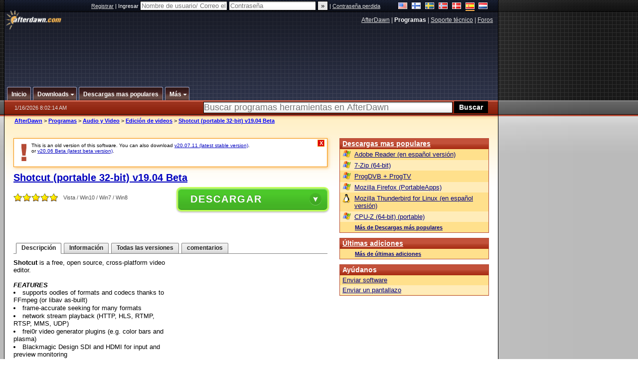

--- FILE ---
content_type: text/html;charset=windows-1252
request_url: https://es.afterdawn.com/programas/audio_video/edicion_de_videos/shotcut-portable-32-bit.cfm/v19_04_beta
body_size: 22316
content:


















	
	

		

		
<!-- going into secondary template -->







	<!DOCTYPE html PUBLIC "-//W3C//DTD XHTML 1.0 Strict//EN" "https://www.w3.org/TR/xhtml1/DTD/xhtml1-strict.dtd">

<html xmlns="https://www.w3.org/1999/xhtml" xml:lang="es" xmlns:og="https://opengraphprotocol.org/schema/" xmlns:fb="https://www.facebook.com/2008/fbml">


	<head>
		<meta http-equiv="X-UA-Compatible" content="IE=9; IE=8; IE=7; IE=EDGE" />
		<title>Descargar Shotcut (portable 32-bit) v19.04 Beta - AfterDawn: Descarga de programas</title>
		<meta http-equiv="Content-Type" content="text/html; charset=windows-1252" />
		
			
			
<script type="text/javascript">(window.NREUM||(NREUM={})).init={ajax:{deny_list:["bam.nr-data.net"]},feature_flags:["soft_nav"]};(window.NREUM||(NREUM={})).loader_config={licenseKey:"a60c345c66",applicationID:"68128913",browserID:"73307292"};;/*! For license information please see nr-loader-rum-1.308.0.min.js.LICENSE.txt */
(()=>{var e,t,r={163:(e,t,r)=>{"use strict";r.d(t,{j:()=>E});var n=r(384),i=r(1741);var a=r(2555);r(860).K7.genericEvents;const s="experimental.resources",o="register",c=e=>{if(!e||"string"!=typeof e)return!1;try{document.createDocumentFragment().querySelector(e)}catch{return!1}return!0};var d=r(2614),u=r(944),l=r(8122);const f="[data-nr-mask]",g=e=>(0,l.a)(e,(()=>{const e={feature_flags:[],experimental:{allow_registered_children:!1,resources:!1},mask_selector:"*",block_selector:"[data-nr-block]",mask_input_options:{color:!1,date:!1,"datetime-local":!1,email:!1,month:!1,number:!1,range:!1,search:!1,tel:!1,text:!1,time:!1,url:!1,week:!1,textarea:!1,select:!1,password:!0}};return{ajax:{deny_list:void 0,block_internal:!0,enabled:!0,autoStart:!0},api:{get allow_registered_children(){return e.feature_flags.includes(o)||e.experimental.allow_registered_children},set allow_registered_children(t){e.experimental.allow_registered_children=t},duplicate_registered_data:!1},browser_consent_mode:{enabled:!1},distributed_tracing:{enabled:void 0,exclude_newrelic_header:void 0,cors_use_newrelic_header:void 0,cors_use_tracecontext_headers:void 0,allowed_origins:void 0},get feature_flags(){return e.feature_flags},set feature_flags(t){e.feature_flags=t},generic_events:{enabled:!0,autoStart:!0},harvest:{interval:30},jserrors:{enabled:!0,autoStart:!0},logging:{enabled:!0,autoStart:!0},metrics:{enabled:!0,autoStart:!0},obfuscate:void 0,page_action:{enabled:!0},page_view_event:{enabled:!0,autoStart:!0},page_view_timing:{enabled:!0,autoStart:!0},performance:{capture_marks:!1,capture_measures:!1,capture_detail:!0,resources:{get enabled(){return e.feature_flags.includes(s)||e.experimental.resources},set enabled(t){e.experimental.resources=t},asset_types:[],first_party_domains:[],ignore_newrelic:!0}},privacy:{cookies_enabled:!0},proxy:{assets:void 0,beacon:void 0},session:{expiresMs:d.wk,inactiveMs:d.BB},session_replay:{autoStart:!0,enabled:!1,preload:!1,sampling_rate:10,error_sampling_rate:100,collect_fonts:!1,inline_images:!1,fix_stylesheets:!0,mask_all_inputs:!0,get mask_text_selector(){return e.mask_selector},set mask_text_selector(t){c(t)?e.mask_selector="".concat(t,",").concat(f):""===t||null===t?e.mask_selector=f:(0,u.R)(5,t)},get block_class(){return"nr-block"},get ignore_class(){return"nr-ignore"},get mask_text_class(){return"nr-mask"},get block_selector(){return e.block_selector},set block_selector(t){c(t)?e.block_selector+=",".concat(t):""!==t&&(0,u.R)(6,t)},get mask_input_options(){return e.mask_input_options},set mask_input_options(t){t&&"object"==typeof t?e.mask_input_options={...t,password:!0}:(0,u.R)(7,t)}},session_trace:{enabled:!0,autoStart:!0},soft_navigations:{enabled:!0,autoStart:!0},spa:{enabled:!0,autoStart:!0},ssl:void 0,user_actions:{enabled:!0,elementAttributes:["id","className","tagName","type"]}}})());var p=r(6154),m=r(9324);let h=0;const v={buildEnv:m.F3,distMethod:m.Xs,version:m.xv,originTime:p.WN},b={consented:!1},y={appMetadata:{},get consented(){return this.session?.state?.consent||b.consented},set consented(e){b.consented=e},customTransaction:void 0,denyList:void 0,disabled:!1,harvester:void 0,isolatedBacklog:!1,isRecording:!1,loaderType:void 0,maxBytes:3e4,obfuscator:void 0,onerror:void 0,ptid:void 0,releaseIds:{},session:void 0,timeKeeper:void 0,registeredEntities:[],jsAttributesMetadata:{bytes:0},get harvestCount(){return++h}},_=e=>{const t=(0,l.a)(e,y),r=Object.keys(v).reduce((e,t)=>(e[t]={value:v[t],writable:!1,configurable:!0,enumerable:!0},e),{});return Object.defineProperties(t,r)};var w=r(5701);const x=e=>{const t=e.startsWith("http");e+="/",r.p=t?e:"https://"+e};var R=r(7836),k=r(3241);const A={accountID:void 0,trustKey:void 0,agentID:void 0,licenseKey:void 0,applicationID:void 0,xpid:void 0},S=e=>(0,l.a)(e,A),T=new Set;function E(e,t={},r,s){let{init:o,info:c,loader_config:d,runtime:u={},exposed:l=!0}=t;if(!c){const e=(0,n.pV)();o=e.init,c=e.info,d=e.loader_config}e.init=g(o||{}),e.loader_config=S(d||{}),c.jsAttributes??={},p.bv&&(c.jsAttributes.isWorker=!0),e.info=(0,a.D)(c);const f=e.init,m=[c.beacon,c.errorBeacon];T.has(e.agentIdentifier)||(f.proxy.assets&&(x(f.proxy.assets),m.push(f.proxy.assets)),f.proxy.beacon&&m.push(f.proxy.beacon),e.beacons=[...m],function(e){const t=(0,n.pV)();Object.getOwnPropertyNames(i.W.prototype).forEach(r=>{const n=i.W.prototype[r];if("function"!=typeof n||"constructor"===n)return;let a=t[r];e[r]&&!1!==e.exposed&&"micro-agent"!==e.runtime?.loaderType&&(t[r]=(...t)=>{const n=e[r](...t);return a?a(...t):n})})}(e),(0,n.US)("activatedFeatures",w.B)),u.denyList=[...f.ajax.deny_list||[],...f.ajax.block_internal?m:[]],u.ptid=e.agentIdentifier,u.loaderType=r,e.runtime=_(u),T.has(e.agentIdentifier)||(e.ee=R.ee.get(e.agentIdentifier),e.exposed=l,(0,k.W)({agentIdentifier:e.agentIdentifier,drained:!!w.B?.[e.agentIdentifier],type:"lifecycle",name:"initialize",feature:void 0,data:e.config})),T.add(e.agentIdentifier)}},384:(e,t,r)=>{"use strict";r.d(t,{NT:()=>s,US:()=>u,Zm:()=>o,bQ:()=>d,dV:()=>c,pV:()=>l});var n=r(6154),i=r(1863),a=r(1910);const s={beacon:"bam.nr-data.net",errorBeacon:"bam.nr-data.net"};function o(){return n.gm.NREUM||(n.gm.NREUM={}),void 0===n.gm.newrelic&&(n.gm.newrelic=n.gm.NREUM),n.gm.NREUM}function c(){let e=o();return e.o||(e.o={ST:n.gm.setTimeout,SI:n.gm.setImmediate||n.gm.setInterval,CT:n.gm.clearTimeout,XHR:n.gm.XMLHttpRequest,REQ:n.gm.Request,EV:n.gm.Event,PR:n.gm.Promise,MO:n.gm.MutationObserver,FETCH:n.gm.fetch,WS:n.gm.WebSocket},(0,a.i)(...Object.values(e.o))),e}function d(e,t){let r=o();r.initializedAgents??={},t.initializedAt={ms:(0,i.t)(),date:new Date},r.initializedAgents[e]=t}function u(e,t){o()[e]=t}function l(){return function(){let e=o();const t=e.info||{};e.info={beacon:s.beacon,errorBeacon:s.errorBeacon,...t}}(),function(){let e=o();const t=e.init||{};e.init={...t}}(),c(),function(){let e=o();const t=e.loader_config||{};e.loader_config={...t}}(),o()}},782:(e,t,r)=>{"use strict";r.d(t,{T:()=>n});const n=r(860).K7.pageViewTiming},860:(e,t,r)=>{"use strict";r.d(t,{$J:()=>u,K7:()=>c,P3:()=>d,XX:()=>i,Yy:()=>o,df:()=>a,qY:()=>n,v4:()=>s});const n="events",i="jserrors",a="browser/blobs",s="rum",o="browser/logs",c={ajax:"ajax",genericEvents:"generic_events",jserrors:i,logging:"logging",metrics:"metrics",pageAction:"page_action",pageViewEvent:"page_view_event",pageViewTiming:"page_view_timing",sessionReplay:"session_replay",sessionTrace:"session_trace",softNav:"soft_navigations",spa:"spa"},d={[c.pageViewEvent]:1,[c.pageViewTiming]:2,[c.metrics]:3,[c.jserrors]:4,[c.spa]:5,[c.ajax]:6,[c.sessionTrace]:7,[c.softNav]:8,[c.sessionReplay]:9,[c.logging]:10,[c.genericEvents]:11},u={[c.pageViewEvent]:s,[c.pageViewTiming]:n,[c.ajax]:n,[c.spa]:n,[c.softNav]:n,[c.metrics]:i,[c.jserrors]:i,[c.sessionTrace]:a,[c.sessionReplay]:a,[c.logging]:o,[c.genericEvents]:"ins"}},944:(e,t,r)=>{"use strict";r.d(t,{R:()=>i});var n=r(3241);function i(e,t){"function"==typeof console.debug&&(console.debug("New Relic Warning: https://github.com/newrelic/newrelic-browser-agent/blob/main/docs/warning-codes.md#".concat(e),t),(0,n.W)({agentIdentifier:null,drained:null,type:"data",name:"warn",feature:"warn",data:{code:e,secondary:t}}))}},1687:(e,t,r)=>{"use strict";r.d(t,{Ak:()=>d,Ze:()=>f,x3:()=>u});var n=r(3241),i=r(7836),a=r(3606),s=r(860),o=r(2646);const c={};function d(e,t){const r={staged:!1,priority:s.P3[t]||0};l(e),c[e].get(t)||c[e].set(t,r)}function u(e,t){e&&c[e]&&(c[e].get(t)&&c[e].delete(t),p(e,t,!1),c[e].size&&g(e))}function l(e){if(!e)throw new Error("agentIdentifier required");c[e]||(c[e]=new Map)}function f(e="",t="feature",r=!1){if(l(e),!e||!c[e].get(t)||r)return p(e,t);c[e].get(t).staged=!0,g(e)}function g(e){const t=Array.from(c[e]);t.every(([e,t])=>t.staged)&&(t.sort((e,t)=>e[1].priority-t[1].priority),t.forEach(([t])=>{c[e].delete(t),p(e,t)}))}function p(e,t,r=!0){const s=e?i.ee.get(e):i.ee,c=a.i.handlers;if(!s.aborted&&s.backlog&&c){if((0,n.W)({agentIdentifier:e,type:"lifecycle",name:"drain",feature:t}),r){const e=s.backlog[t],r=c[t];if(r){for(let t=0;e&&t<e.length;++t)m(e[t],r);Object.entries(r).forEach(([e,t])=>{Object.values(t||{}).forEach(t=>{t[0]?.on&&t[0]?.context()instanceof o.y&&t[0].on(e,t[1])})})}}s.isolatedBacklog||delete c[t],s.backlog[t]=null,s.emit("drain-"+t,[])}}function m(e,t){var r=e[1];Object.values(t[r]||{}).forEach(t=>{var r=e[0];if(t[0]===r){var n=t[1],i=e[3],a=e[2];n.apply(i,a)}})}},1738:(e,t,r)=>{"use strict";r.d(t,{U:()=>g,Y:()=>f});var n=r(3241),i=r(9908),a=r(1863),s=r(944),o=r(5701),c=r(3969),d=r(8362),u=r(860),l=r(4261);function f(e,t,r,a){const f=a||r;!f||f[e]&&f[e]!==d.d.prototype[e]||(f[e]=function(){(0,i.p)(c.xV,["API/"+e+"/called"],void 0,u.K7.metrics,r.ee),(0,n.W)({agentIdentifier:r.agentIdentifier,drained:!!o.B?.[r.agentIdentifier],type:"data",name:"api",feature:l.Pl+e,data:{}});try{return t.apply(this,arguments)}catch(e){(0,s.R)(23,e)}})}function g(e,t,r,n,s){const o=e.info;null===r?delete o.jsAttributes[t]:o.jsAttributes[t]=r,(s||null===r)&&(0,i.p)(l.Pl+n,[(0,a.t)(),t,r],void 0,"session",e.ee)}},1741:(e,t,r)=>{"use strict";r.d(t,{W:()=>a});var n=r(944),i=r(4261);class a{#e(e,...t){if(this[e]!==a.prototype[e])return this[e](...t);(0,n.R)(35,e)}addPageAction(e,t){return this.#e(i.hG,e,t)}register(e){return this.#e(i.eY,e)}recordCustomEvent(e,t){return this.#e(i.fF,e,t)}setPageViewName(e,t){return this.#e(i.Fw,e,t)}setCustomAttribute(e,t,r){return this.#e(i.cD,e,t,r)}noticeError(e,t){return this.#e(i.o5,e,t)}setUserId(e,t=!1){return this.#e(i.Dl,e,t)}setApplicationVersion(e){return this.#e(i.nb,e)}setErrorHandler(e){return this.#e(i.bt,e)}addRelease(e,t){return this.#e(i.k6,e,t)}log(e,t){return this.#e(i.$9,e,t)}start(){return this.#e(i.d3)}finished(e){return this.#e(i.BL,e)}recordReplay(){return this.#e(i.CH)}pauseReplay(){return this.#e(i.Tb)}addToTrace(e){return this.#e(i.U2,e)}setCurrentRouteName(e){return this.#e(i.PA,e)}interaction(e){return this.#e(i.dT,e)}wrapLogger(e,t,r){return this.#e(i.Wb,e,t,r)}measure(e,t){return this.#e(i.V1,e,t)}consent(e){return this.#e(i.Pv,e)}}},1863:(e,t,r)=>{"use strict";function n(){return Math.floor(performance.now())}r.d(t,{t:()=>n})},1910:(e,t,r)=>{"use strict";r.d(t,{i:()=>a});var n=r(944);const i=new Map;function a(...e){return e.every(e=>{if(i.has(e))return i.get(e);const t="function"==typeof e?e.toString():"",r=t.includes("[native code]"),a=t.includes("nrWrapper");return r||a||(0,n.R)(64,e?.name||t),i.set(e,r),r})}},2555:(e,t,r)=>{"use strict";r.d(t,{D:()=>o,f:()=>s});var n=r(384),i=r(8122);const a={beacon:n.NT.beacon,errorBeacon:n.NT.errorBeacon,licenseKey:void 0,applicationID:void 0,sa:void 0,queueTime:void 0,applicationTime:void 0,ttGuid:void 0,user:void 0,account:void 0,product:void 0,extra:void 0,jsAttributes:{},userAttributes:void 0,atts:void 0,transactionName:void 0,tNamePlain:void 0};function s(e){try{return!!e.licenseKey&&!!e.errorBeacon&&!!e.applicationID}catch(e){return!1}}const o=e=>(0,i.a)(e,a)},2614:(e,t,r)=>{"use strict";r.d(t,{BB:()=>s,H3:()=>n,g:()=>d,iL:()=>c,tS:()=>o,uh:()=>i,wk:()=>a});const n="NRBA",i="SESSION",a=144e5,s=18e5,o={STARTED:"session-started",PAUSE:"session-pause",RESET:"session-reset",RESUME:"session-resume",UPDATE:"session-update"},c={SAME_TAB:"same-tab",CROSS_TAB:"cross-tab"},d={OFF:0,FULL:1,ERROR:2}},2646:(e,t,r)=>{"use strict";r.d(t,{y:()=>n});class n{constructor(e){this.contextId=e}}},2843:(e,t,r)=>{"use strict";r.d(t,{G:()=>a,u:()=>i});var n=r(3878);function i(e,t=!1,r,i){(0,n.DD)("visibilitychange",function(){if(t)return void("hidden"===document.visibilityState&&e());e(document.visibilityState)},r,i)}function a(e,t,r){(0,n.sp)("pagehide",e,t,r)}},3241:(e,t,r)=>{"use strict";r.d(t,{W:()=>a});var n=r(6154);const i="newrelic";function a(e={}){try{n.gm.dispatchEvent(new CustomEvent(i,{detail:e}))}catch(e){}}},3606:(e,t,r)=>{"use strict";r.d(t,{i:()=>a});var n=r(9908);a.on=s;var i=a.handlers={};function a(e,t,r,a){s(a||n.d,i,e,t,r)}function s(e,t,r,i,a){a||(a="feature"),e||(e=n.d);var s=t[a]=t[a]||{};(s[r]=s[r]||[]).push([e,i])}},3878:(e,t,r)=>{"use strict";function n(e,t){return{capture:e,passive:!1,signal:t}}function i(e,t,r=!1,i){window.addEventListener(e,t,n(r,i))}function a(e,t,r=!1,i){document.addEventListener(e,t,n(r,i))}r.d(t,{DD:()=>a,jT:()=>n,sp:()=>i})},3969:(e,t,r)=>{"use strict";r.d(t,{TZ:()=>n,XG:()=>o,rs:()=>i,xV:()=>s,z_:()=>a});const n=r(860).K7.metrics,i="sm",a="cm",s="storeSupportabilityMetrics",o="storeEventMetrics"},4234:(e,t,r)=>{"use strict";r.d(t,{W:()=>a});var n=r(7836),i=r(1687);class a{constructor(e,t){this.agentIdentifier=e,this.ee=n.ee.get(e),this.featureName=t,this.blocked=!1}deregisterDrain(){(0,i.x3)(this.agentIdentifier,this.featureName)}}},4261:(e,t,r)=>{"use strict";r.d(t,{$9:()=>d,BL:()=>o,CH:()=>g,Dl:()=>_,Fw:()=>y,PA:()=>h,Pl:()=>n,Pv:()=>k,Tb:()=>l,U2:()=>a,V1:()=>R,Wb:()=>x,bt:()=>b,cD:()=>v,d3:()=>w,dT:()=>c,eY:()=>p,fF:()=>f,hG:()=>i,k6:()=>s,nb:()=>m,o5:()=>u});const n="api-",i="addPageAction",a="addToTrace",s="addRelease",o="finished",c="interaction",d="log",u="noticeError",l="pauseReplay",f="recordCustomEvent",g="recordReplay",p="register",m="setApplicationVersion",h="setCurrentRouteName",v="setCustomAttribute",b="setErrorHandler",y="setPageViewName",_="setUserId",w="start",x="wrapLogger",R="measure",k="consent"},5289:(e,t,r)=>{"use strict";r.d(t,{GG:()=>s,Qr:()=>c,sB:()=>o});var n=r(3878),i=r(6389);function a(){return"undefined"==typeof document||"complete"===document.readyState}function s(e,t){if(a())return e();const r=(0,i.J)(e),s=setInterval(()=>{a()&&(clearInterval(s),r())},500);(0,n.sp)("load",r,t)}function o(e){if(a())return e();(0,n.DD)("DOMContentLoaded",e)}function c(e){if(a())return e();(0,n.sp)("popstate",e)}},5607:(e,t,r)=>{"use strict";r.d(t,{W:()=>n});const n=(0,r(9566).bz)()},5701:(e,t,r)=>{"use strict";r.d(t,{B:()=>a,t:()=>s});var n=r(3241);const i=new Set,a={};function s(e,t){const r=t.agentIdentifier;a[r]??={},e&&"object"==typeof e&&(i.has(r)||(t.ee.emit("rumresp",[e]),a[r]=e,i.add(r),(0,n.W)({agentIdentifier:r,loaded:!0,drained:!0,type:"lifecycle",name:"load",feature:void 0,data:e})))}},6154:(e,t,r)=>{"use strict";r.d(t,{OF:()=>c,RI:()=>i,WN:()=>u,bv:()=>a,eN:()=>l,gm:()=>s,mw:()=>o,sb:()=>d});var n=r(1863);const i="undefined"!=typeof window&&!!window.document,a="undefined"!=typeof WorkerGlobalScope&&("undefined"!=typeof self&&self instanceof WorkerGlobalScope&&self.navigator instanceof WorkerNavigator||"undefined"!=typeof globalThis&&globalThis instanceof WorkerGlobalScope&&globalThis.navigator instanceof WorkerNavigator),s=i?window:"undefined"!=typeof WorkerGlobalScope&&("undefined"!=typeof self&&self instanceof WorkerGlobalScope&&self||"undefined"!=typeof globalThis&&globalThis instanceof WorkerGlobalScope&&globalThis),o=Boolean("hidden"===s?.document?.visibilityState),c=/iPad|iPhone|iPod/.test(s.navigator?.userAgent),d=c&&"undefined"==typeof SharedWorker,u=((()=>{const e=s.navigator?.userAgent?.match(/Firefox[/\s](\d+\.\d+)/);Array.isArray(e)&&e.length>=2&&e[1]})(),Date.now()-(0,n.t)()),l=()=>"undefined"!=typeof PerformanceNavigationTiming&&s?.performance?.getEntriesByType("navigation")?.[0]?.responseStart},6389:(e,t,r)=>{"use strict";function n(e,t=500,r={}){const n=r?.leading||!1;let i;return(...r)=>{n&&void 0===i&&(e.apply(this,r),i=setTimeout(()=>{i=clearTimeout(i)},t)),n||(clearTimeout(i),i=setTimeout(()=>{e.apply(this,r)},t))}}function i(e){let t=!1;return(...r)=>{t||(t=!0,e.apply(this,r))}}r.d(t,{J:()=>i,s:()=>n})},6630:(e,t,r)=>{"use strict";r.d(t,{T:()=>n});const n=r(860).K7.pageViewEvent},7699:(e,t,r)=>{"use strict";r.d(t,{It:()=>a,KC:()=>o,No:()=>i,qh:()=>s});var n=r(860);const i=16e3,a=1e6,s="SESSION_ERROR",o={[n.K7.logging]:!0,[n.K7.genericEvents]:!1,[n.K7.jserrors]:!1,[n.K7.ajax]:!1}},7836:(e,t,r)=>{"use strict";r.d(t,{P:()=>o,ee:()=>c});var n=r(384),i=r(8990),a=r(2646),s=r(5607);const o="nr@context:".concat(s.W),c=function e(t,r){var n={},s={},u={},l=!1;try{l=16===r.length&&d.initializedAgents?.[r]?.runtime.isolatedBacklog}catch(e){}var f={on:p,addEventListener:p,removeEventListener:function(e,t){var r=n[e];if(!r)return;for(var i=0;i<r.length;i++)r[i]===t&&r.splice(i,1)},emit:function(e,r,n,i,a){!1!==a&&(a=!0);if(c.aborted&&!i)return;t&&a&&t.emit(e,r,n);var o=g(n);m(e).forEach(e=>{e.apply(o,r)});var d=v()[s[e]];d&&d.push([f,e,r,o]);return o},get:h,listeners:m,context:g,buffer:function(e,t){const r=v();if(t=t||"feature",f.aborted)return;Object.entries(e||{}).forEach(([e,n])=>{s[n]=t,t in r||(r[t]=[])})},abort:function(){f._aborted=!0,Object.keys(f.backlog).forEach(e=>{delete f.backlog[e]})},isBuffering:function(e){return!!v()[s[e]]},debugId:r,backlog:l?{}:t&&"object"==typeof t.backlog?t.backlog:{},isolatedBacklog:l};return Object.defineProperty(f,"aborted",{get:()=>{let e=f._aborted||!1;return e||(t&&(e=t.aborted),e)}}),f;function g(e){return e&&e instanceof a.y?e:e?(0,i.I)(e,o,()=>new a.y(o)):new a.y(o)}function p(e,t){n[e]=m(e).concat(t)}function m(e){return n[e]||[]}function h(t){return u[t]=u[t]||e(f,t)}function v(){return f.backlog}}(void 0,"globalEE"),d=(0,n.Zm)();d.ee||(d.ee=c)},8122:(e,t,r)=>{"use strict";r.d(t,{a:()=>i});var n=r(944);function i(e,t){try{if(!e||"object"!=typeof e)return(0,n.R)(3);if(!t||"object"!=typeof t)return(0,n.R)(4);const r=Object.create(Object.getPrototypeOf(t),Object.getOwnPropertyDescriptors(t)),a=0===Object.keys(r).length?e:r;for(let s in a)if(void 0!==e[s])try{if(null===e[s]){r[s]=null;continue}Array.isArray(e[s])&&Array.isArray(t[s])?r[s]=Array.from(new Set([...e[s],...t[s]])):"object"==typeof e[s]&&"object"==typeof t[s]?r[s]=i(e[s],t[s]):r[s]=e[s]}catch(e){r[s]||(0,n.R)(1,e)}return r}catch(e){(0,n.R)(2,e)}}},8362:(e,t,r)=>{"use strict";r.d(t,{d:()=>a});var n=r(9566),i=r(1741);class a extends i.W{agentIdentifier=(0,n.LA)(16)}},8374:(e,t,r)=>{r.nc=(()=>{try{return document?.currentScript?.nonce}catch(e){}return""})()},8990:(e,t,r)=>{"use strict";r.d(t,{I:()=>i});var n=Object.prototype.hasOwnProperty;function i(e,t,r){if(n.call(e,t))return e[t];var i=r();if(Object.defineProperty&&Object.keys)try{return Object.defineProperty(e,t,{value:i,writable:!0,enumerable:!1}),i}catch(e){}return e[t]=i,i}},9324:(e,t,r)=>{"use strict";r.d(t,{F3:()=>i,Xs:()=>a,xv:()=>n});const n="1.308.0",i="PROD",a="CDN"},9566:(e,t,r)=>{"use strict";r.d(t,{LA:()=>o,bz:()=>s});var n=r(6154);const i="xxxxxxxx-xxxx-4xxx-yxxx-xxxxxxxxxxxx";function a(e,t){return e?15&e[t]:16*Math.random()|0}function s(){const e=n.gm?.crypto||n.gm?.msCrypto;let t,r=0;return e&&e.getRandomValues&&(t=e.getRandomValues(new Uint8Array(30))),i.split("").map(e=>"x"===e?a(t,r++).toString(16):"y"===e?(3&a()|8).toString(16):e).join("")}function o(e){const t=n.gm?.crypto||n.gm?.msCrypto;let r,i=0;t&&t.getRandomValues&&(r=t.getRandomValues(new Uint8Array(e)));const s=[];for(var o=0;o<e;o++)s.push(a(r,i++).toString(16));return s.join("")}},9908:(e,t,r)=>{"use strict";r.d(t,{d:()=>n,p:()=>i});var n=r(7836).ee.get("handle");function i(e,t,r,i,a){a?(a.buffer([e],i),a.emit(e,t,r)):(n.buffer([e],i),n.emit(e,t,r))}}},n={};function i(e){var t=n[e];if(void 0!==t)return t.exports;var a=n[e]={exports:{}};return r[e](a,a.exports,i),a.exports}i.m=r,i.d=(e,t)=>{for(var r in t)i.o(t,r)&&!i.o(e,r)&&Object.defineProperty(e,r,{enumerable:!0,get:t[r]})},i.f={},i.e=e=>Promise.all(Object.keys(i.f).reduce((t,r)=>(i.f[r](e,t),t),[])),i.u=e=>"nr-rum-1.308.0.min.js",i.o=(e,t)=>Object.prototype.hasOwnProperty.call(e,t),e={},t="NRBA-1.308.0.PROD:",i.l=(r,n,a,s)=>{if(e[r])e[r].push(n);else{var o,c;if(void 0!==a)for(var d=document.getElementsByTagName("script"),u=0;u<d.length;u++){var l=d[u];if(l.getAttribute("src")==r||l.getAttribute("data-webpack")==t+a){o=l;break}}if(!o){c=!0;var f={296:"sha512-+MIMDsOcckGXa1EdWHqFNv7P+JUkd5kQwCBr3KE6uCvnsBNUrdSt4a/3/L4j4TxtnaMNjHpza2/erNQbpacJQA=="};(o=document.createElement("script")).charset="utf-8",i.nc&&o.setAttribute("nonce",i.nc),o.setAttribute("data-webpack",t+a),o.src=r,0!==o.src.indexOf(window.location.origin+"/")&&(o.crossOrigin="anonymous"),f[s]&&(o.integrity=f[s])}e[r]=[n];var g=(t,n)=>{o.onerror=o.onload=null,clearTimeout(p);var i=e[r];if(delete e[r],o.parentNode&&o.parentNode.removeChild(o),i&&i.forEach(e=>e(n)),t)return t(n)},p=setTimeout(g.bind(null,void 0,{type:"timeout",target:o}),12e4);o.onerror=g.bind(null,o.onerror),o.onload=g.bind(null,o.onload),c&&document.head.appendChild(o)}},i.r=e=>{"undefined"!=typeof Symbol&&Symbol.toStringTag&&Object.defineProperty(e,Symbol.toStringTag,{value:"Module"}),Object.defineProperty(e,"__esModule",{value:!0})},i.p="https://js-agent.newrelic.com/",(()=>{var e={374:0,840:0};i.f.j=(t,r)=>{var n=i.o(e,t)?e[t]:void 0;if(0!==n)if(n)r.push(n[2]);else{var a=new Promise((r,i)=>n=e[t]=[r,i]);r.push(n[2]=a);var s=i.p+i.u(t),o=new Error;i.l(s,r=>{if(i.o(e,t)&&(0!==(n=e[t])&&(e[t]=void 0),n)){var a=r&&("load"===r.type?"missing":r.type),s=r&&r.target&&r.target.src;o.message="Loading chunk "+t+" failed: ("+a+": "+s+")",o.name="ChunkLoadError",o.type=a,o.request=s,n[1](o)}},"chunk-"+t,t)}};var t=(t,r)=>{var n,a,[s,o,c]=r,d=0;if(s.some(t=>0!==e[t])){for(n in o)i.o(o,n)&&(i.m[n]=o[n]);if(c)c(i)}for(t&&t(r);d<s.length;d++)a=s[d],i.o(e,a)&&e[a]&&e[a][0](),e[a]=0},r=self["webpackChunk:NRBA-1.308.0.PROD"]=self["webpackChunk:NRBA-1.308.0.PROD"]||[];r.forEach(t.bind(null,0)),r.push=t.bind(null,r.push.bind(r))})(),(()=>{"use strict";i(8374);var e=i(8362),t=i(860);const r=Object.values(t.K7);var n=i(163);var a=i(9908),s=i(1863),o=i(4261),c=i(1738);var d=i(1687),u=i(4234),l=i(5289),f=i(6154),g=i(944),p=i(384);const m=e=>f.RI&&!0===e?.privacy.cookies_enabled;function h(e){return!!(0,p.dV)().o.MO&&m(e)&&!0===e?.session_trace.enabled}var v=i(6389),b=i(7699);class y extends u.W{constructor(e,t){super(e.agentIdentifier,t),this.agentRef=e,this.abortHandler=void 0,this.featAggregate=void 0,this.loadedSuccessfully=void 0,this.onAggregateImported=new Promise(e=>{this.loadedSuccessfully=e}),this.deferred=Promise.resolve(),!1===e.init[this.featureName].autoStart?this.deferred=new Promise((t,r)=>{this.ee.on("manual-start-all",(0,v.J)(()=>{(0,d.Ak)(e.agentIdentifier,this.featureName),t()}))}):(0,d.Ak)(e.agentIdentifier,t)}importAggregator(e,t,r={}){if(this.featAggregate)return;const n=async()=>{let n;await this.deferred;try{if(m(e.init)){const{setupAgentSession:t}=await i.e(296).then(i.bind(i,3305));n=t(e)}}catch(e){(0,g.R)(20,e),this.ee.emit("internal-error",[e]),(0,a.p)(b.qh,[e],void 0,this.featureName,this.ee)}try{if(!this.#t(this.featureName,n,e.init))return(0,d.Ze)(this.agentIdentifier,this.featureName),void this.loadedSuccessfully(!1);const{Aggregate:i}=await t();this.featAggregate=new i(e,r),e.runtime.harvester.initializedAggregates.push(this.featAggregate),this.loadedSuccessfully(!0)}catch(e){(0,g.R)(34,e),this.abortHandler?.(),(0,d.Ze)(this.agentIdentifier,this.featureName,!0),this.loadedSuccessfully(!1),this.ee&&this.ee.abort()}};f.RI?(0,l.GG)(()=>n(),!0):n()}#t(e,r,n){if(this.blocked)return!1;switch(e){case t.K7.sessionReplay:return h(n)&&!!r;case t.K7.sessionTrace:return!!r;default:return!0}}}var _=i(6630),w=i(2614),x=i(3241);class R extends y{static featureName=_.T;constructor(e){var t;super(e,_.T),this.setupInspectionEvents(e.agentIdentifier),t=e,(0,c.Y)(o.Fw,function(e,r){"string"==typeof e&&("/"!==e.charAt(0)&&(e="/"+e),t.runtime.customTransaction=(r||"http://custom.transaction")+e,(0,a.p)(o.Pl+o.Fw,[(0,s.t)()],void 0,void 0,t.ee))},t),this.importAggregator(e,()=>i.e(296).then(i.bind(i,3943)))}setupInspectionEvents(e){const t=(t,r)=>{t&&(0,x.W)({agentIdentifier:e,timeStamp:t.timeStamp,loaded:"complete"===t.target.readyState,type:"window",name:r,data:t.target.location+""})};(0,l.sB)(e=>{t(e,"DOMContentLoaded")}),(0,l.GG)(e=>{t(e,"load")}),(0,l.Qr)(e=>{t(e,"navigate")}),this.ee.on(w.tS.UPDATE,(t,r)=>{(0,x.W)({agentIdentifier:e,type:"lifecycle",name:"session",data:r})})}}class k extends e.d{constructor(e){var t;(super(),f.gm)?(this.features={},(0,p.bQ)(this.agentIdentifier,this),this.desiredFeatures=new Set(e.features||[]),this.desiredFeatures.add(R),(0,n.j)(this,e,e.loaderType||"agent"),t=this,(0,c.Y)(o.cD,function(e,r,n=!1){if("string"==typeof e){if(["string","number","boolean"].includes(typeof r)||null===r)return(0,c.U)(t,e,r,o.cD,n);(0,g.R)(40,typeof r)}else(0,g.R)(39,typeof e)},t),function(e){(0,c.Y)(o.Dl,function(t,r=!1){if("string"!=typeof t&&null!==t)return void(0,g.R)(41,typeof t);const n=e.info.jsAttributes["enduser.id"];r&&null!=n&&n!==t?(0,a.p)(o.Pl+"setUserIdAndResetSession",[t],void 0,"session",e.ee):(0,c.U)(e,"enduser.id",t,o.Dl,!0)},e)}(this),function(e){(0,c.Y)(o.nb,function(t){if("string"==typeof t||null===t)return(0,c.U)(e,"application.version",t,o.nb,!1);(0,g.R)(42,typeof t)},e)}(this),function(e){(0,c.Y)(o.d3,function(){e.ee.emit("manual-start-all")},e)}(this),function(e){(0,c.Y)(o.Pv,function(t=!0){if("boolean"==typeof t){if((0,a.p)(o.Pl+o.Pv,[t],void 0,"session",e.ee),e.runtime.consented=t,t){const t=e.features.page_view_event;t.onAggregateImported.then(e=>{const r=t.featAggregate;e&&!r.sentRum&&r.sendRum()})}}else(0,g.R)(65,typeof t)},e)}(this),this.run()):(0,g.R)(21)}get config(){return{info:this.info,init:this.init,loader_config:this.loader_config,runtime:this.runtime}}get api(){return this}run(){try{const e=function(e){const t={};return r.forEach(r=>{t[r]=!!e[r]?.enabled}),t}(this.init),n=[...this.desiredFeatures];n.sort((e,r)=>t.P3[e.featureName]-t.P3[r.featureName]),n.forEach(r=>{if(!e[r.featureName]&&r.featureName!==t.K7.pageViewEvent)return;if(r.featureName===t.K7.spa)return void(0,g.R)(67);const n=function(e){switch(e){case t.K7.ajax:return[t.K7.jserrors];case t.K7.sessionTrace:return[t.K7.ajax,t.K7.pageViewEvent];case t.K7.sessionReplay:return[t.K7.sessionTrace];case t.K7.pageViewTiming:return[t.K7.pageViewEvent];default:return[]}}(r.featureName).filter(e=>!(e in this.features));n.length>0&&(0,g.R)(36,{targetFeature:r.featureName,missingDependencies:n}),this.features[r.featureName]=new r(this)})}catch(e){(0,g.R)(22,e);for(const e in this.features)this.features[e].abortHandler?.();const t=(0,p.Zm)();delete t.initializedAgents[this.agentIdentifier]?.features,delete this.sharedAggregator;return t.ee.get(this.agentIdentifier).abort(),!1}}}var A=i(2843),S=i(782);class T extends y{static featureName=S.T;constructor(e){super(e,S.T),f.RI&&((0,A.u)(()=>(0,a.p)("docHidden",[(0,s.t)()],void 0,S.T,this.ee),!0),(0,A.G)(()=>(0,a.p)("winPagehide",[(0,s.t)()],void 0,S.T,this.ee)),this.importAggregator(e,()=>i.e(296).then(i.bind(i,2117))))}}var E=i(3969);class I extends y{static featureName=E.TZ;constructor(e){super(e,E.TZ),f.RI&&document.addEventListener("securitypolicyviolation",e=>{(0,a.p)(E.xV,["Generic/CSPViolation/Detected"],void 0,this.featureName,this.ee)}),this.importAggregator(e,()=>i.e(296).then(i.bind(i,9623)))}}new k({features:[R,T,I],loaderType:"lite"})})()})();</script>
			
		
		<link rel="shortcut icon" href="https://cdn.afterdawn.fi/v4/favicon.ico" />
		<link rel="apple-touch-icon" href="https://cdn.afterdawn.fi/v3/apple-touch-icon.png" type="image/png" />
		

		
			<link rel="preload" href="https://cdn.afterdawn.fi/min/g=dlcss&amp;1517511513" as="style">
			<link rel="stylesheet" type="text/css" href="https://cdn.afterdawn.fi/min/g=dlcss&amp;1517511513" />
		
<!--[if lte IE 7]>
<style type="text/css">#base-2 .centerSection { z-index: 6 !important; }</style>
<![endif]-->

		
			
	
		
			
			<link rel="stylesheet" type="text/css" href="https://cdn.afterdawn.fi/v4/styles/custom_dl.cdn.css?2026116" />
			<link rel="stylesheet" type="text/css" href="https://cdn.afterdawn.fi/filepedia_fin/search_component.css?2026116" />
		
	
	
	
	
	
		<link rel="alternate" hreflang="nl" href="https://nl.afterdawn.com/downloads/beeld_geluid/beeldbewerking/shotcut-portable-32-bit.cfm">
	
	
	
		<link rel="alternate" hreflang="fi" href="https://www.download.fi/audio_video/videon_editointi/shotcut-portable-32-bit.cfm">
	
	
	
		<link rel="alternate" hreflang="en" href="https://www.afterdawn.com/software/audio_video/video_editing/shotcut-portable-32-bit.cfm">
	
	
	
			<meta property="og:title" content="Shotcut (portable 32-bit)" />
			<meta property="og:type" content="article" />
			<meta property="og:url" content="https://es.afterdawn.com/programas/audio_video/edicion_de_videos/shotcut-portable-32-bit.cfm/v19_04_beta" />
				<meta property="og:image" content="https://cdn.afterdawn.fi/screenshots/normal/20499.jpg" /> 
			<meta property="og:site_name" content="AfterDawn" />
			<meta property="fb:page_id" content="134850391475(X)" />
			<meta property="fb:admins" content="722839037" />
		
		
		

		

		<meta http-equiv="Content-Language" content="es" />
		<meta name="Author" content="AfterDawn.com" />
		

		
			<link rel="alternate" type="application/rss+xml" href="http://rss.afterdawn.com/software_updates.xml" title="AfterDawn: Software updates" />
		
		
		
		
		<script type="text/javascript" src="https://ajax.googleapis.com/ajax/libs/jquery/1.12.4/jquery.min.js"></script>


		

		

		

		


		

		
			
				<style type="text/css" media="only screen and (min-width: 0px) and (max-width: 1350px)">
					.centerSection { margin-left: 8px; }
					#base-glow { background-position: -296px 0; }
					#base-glow { background-position: -296px 0; }
					#base-1 { background-position: 1px -60px; }
					#base-2 { background-position: 4px bottom; }
					#newsletterBar .content { margin-left: 0 !important; }
					#newsletterBar .shareButtons { right: 10px; }
				</style>
			
		

		
			<style type="text/css" media="only screen and (min-width: 0px) and (max-width: 960px)">
				#newsletterBar { display: none !important; }
			</style>
		


	



		<script type='text/javascript'>
			/*! viewportSize | Author: Tyson Matanich, 2013 | License: MIT */
			(function(n){n.viewportSize={},n.viewportSize.getHeight=function(){return t("Height")},n.viewportSize.getWidth=function(){return t("Width")};var t=function(t){var f,o=t.toLowerCase(),e=n.document,i=e.documentElement,r,u;return n["inner"+t]===undefined?f=i["client"+t]:n["inner"+t]!=i["client"+t]?(r=e.createElement("body"),r.id="vpw-test-b",r.style.cssText="overflow:scroll",u=e.createElement("div"),u.id="vpw-test-d",u.style.cssText="position:absolute;top:-1000px",u.innerHTML="<style>@media("+o+":"+i["client"+t]+"px){body#vpw-test-b div#vpw-test-d{"+o+":7px!important}}<\/style>",r.appendChild(u),i.insertBefore(r,e.head),f=u["offset"+t]==7?i["client"+t]:n["inner"+t],i.removeChild(r)):f=n["inner"+t],f}})(this);

			var viewportWidth = window.viewportSize.getWidth();
			var isTouch = false;

			if ( 'querySelector' in document && 'addEventListener' in window ) {
				document.documentElement.className = document.documentElement.className.replace("nojs","js");
			}
			if ( ('ontouchstart' in window) || (window.DocumentTouch && document instanceof DocumentTouch) || !!(navigator.msMaxTouchPoints) || (navigator.userAgent.search(/IEMobile/) > 0)  ) {
				document.documentElement.className = document.documentElement.className.replace("notouch","touch");
				isTouch = true;
			}
			if(viewportWidth <= 1184) {
				var hideSkyScraper = true;
			}
		</script>
		<style>
			@media (max-width: 1184px) {
				#ad-right-160x600-placeholder {
					display: none !important;
				}
			}
		</style>
		

		

	</head>

	<body class="large not-logged">
		<noscript> 
			<style type="text/css">
				.requiresJavascript { display: none;}
			</style>
		</noscript>


	
	
		

			<!-- Google tag (gtag.js) -->
			<script async src="https://www.googletagmanager.com/gtag/js?id=G-1"></script>
			<script>
			  window.dataLayer = window.dataLayer || [];
			  function gtag(){dataLayer.push(arguments);}
			  gtag('js', new Date());

			  gtag('config', 'UA-2099875-25');
			</script>
		
		

	

	

<div id="loginInfoContainer">
	<div id="loginInfoBox"></div>
</div>






	











	<div id="base-main">
		<div id="base-glow">
			
		</div>
		<div id="base-header">
			<div id="base-1"><div class="centerSection">
	<div id="userBar">
		<table>
			<tr>
				
				<td id="header-top-help">
					
						&nbsp;
					
				</td>
				<td id="header-top-login">
					
						<div class="login">
	
		<span id="topBarLoginText" style="display: none;">
			
		</span>

		
			<span id="topBarLoginForm">

				<form id="login" action="https://entrar.afterdawn.com/login.cfm" method="post">
					<p>
					<a href="https://entrar.afterdawn.com/create_new_account.cfm">Registrar</a> |
					<label class="user">
						Ingresar
						<input name="AD_Nick" type="text" class="user" placeholder="Nombre de usuario/ Correo electrónico" title="Nombre de usuario/ Correo electrónico"/>
					</label>
					<label class="password">
						<input name="AD_Password" type="password" class="password" placeholder="Contraseña" title="Contraseña"/>
					</label>
					<input type="hidden" name="returnUrl" value="https://es.afterdawn.com/programas/audio_video/edicion_de_videos/shotcut-portable-32-bit.cfm/v19_04_beta" />
					<input type="submit" class="submit" value="&raquo;" />
					| <a href="https://entrar.afterdawn.com/lost_password.cfm">Contraseña perdida</a>
					</p>
				</form>
			</span>
		
		<div id="topBarLoginIframes" style="display:none;"></div>
	
</div>

					
				</td>
				<td id="header-top-flags">
					

	
		
			<a href="https://www.afterdawn.com" id="flagGB" title="In English" xml:lang="en"><span class="one_flag"></span></a>
		
	
		
			<a href="https://fin.afterdawn.com" id="flagFI" title="Suomeksi" xml:lang="fi"><span class="one_flag"></span></a>
		
	
		
			<a href="http://sv.afterdawn.com" id="flagSE" title="På svenska" xml:lang="sv"><span class="one_flag"></span></a>
		
	
		
			<a href="https://no.afterdawn.com" id="flagNO" title="På norsk" xml:lang="no"><span class="one_flag"></span></a>
		
	
		
			<a href="https://www.afterdawn.dk" id="flagDA" title="På dansk" xml:lang="da"><span class="one_flag"></span></a>
		
	
		
			<span class="selected" id="flagES" title="En español"><span class="one_flag"></span></span>
		
	
		
			<a href="https://nl.afterdawn.com" id="flagNL" title="In het Nederlands" xml:lang="nl"><span class="one_flag"></span></a>
		
	




				</td>
				
			</tr>
		</table>
	</div>
</div></div>
			<div id="base-2">
				<div class="drop"></div>
				<div class="centerSection">
					
	<div id="topLevelNavigation">
		
			
				
					<a href="https://es.afterdawn.com/">AfterDawn</a>
				
				 | 
			
				
					<span class="selected">Programas</span>
				
				 | 
			
				
					<a href="https://es.afterdawn.com/soporte_tecnico/">Soporte técnico</a>
				
				 | 
			
				
					<a href="https://foros.afterdawn.com/">Foros</a>
				
				
			
		
	</div>

		<div id="logoHolder">
			<a href="https://es.afterdawn.com/"><img src="https://cdn.afterdawn.fi/v4/topBar/logoDAWNv4.gif" width="230" height="81" alt="AfterDawn.com" /></a>
		</div>
	
					
						
							<div style="min-height: 108px; min-width: 980px; position: relative; z-index: 100; text-align:center;" id="ad-top-banner-placeholder">
								<script>
									var showTopAdvertisement = true;
									
								</script>
								
									<script type="text/javascript"><!--
google_ad_client = "pub-5626074131133514";
/* aD/spa, top 728x90 */
google_ad_slot = "3364368737";
google_ad_width = 728;
google_ad_height = 90;
//-->
</script>
<script type="text/javascript"
src="https://pagead2.googlesyndication.com/pagead/show_ads.js">
</script>
								
								
							</div>
							
	
		<div id="naviBar">
			
			<ul id="menutop">
				
					
					
						<li><a href="https://es.afterdawn.com/programas/"><span>Inicio</span></a>
							
						</li>
						
					
				
					
					
						<li class="parent"><a href="https://es.afterdawn.com/programas/"><span>Downloads</span></a>
							
								<ul>
									
									
										<li><a href="https://es.afterdawn.com/programas/audio_video/"><span>Audio y Video</span></a></li>
										
									
										<li><a href="https://es.afterdawn.com/programas/cd_dvd/"><span>CD y DVD</span></a></li>
										
									
										<li><a href="https://es.afterdawn.com/programas/controladores/"><span>Controladores</span></a></li>
										
									
										<li><a href="https://es.afterdawn.com/programas/escritorio/"><span>Escritorio</span></a></li>
										
									
										<li><a href="https://es.afterdawn.com/programas/herramientas_sistema/"><span>Herramientas del sistema</span></a></li>
										
									
										<li><a href="https://es.afterdawn.com/programas/red/"><span>Red</span></a></li>
										
									
										<li><a href="https://es.afterdawn.com/programas/seguridad/"><span>Seguridad</span></a></li>
										
									
								</ul>
							
						</li>
						
					
				
					
					
						<li><a href="https://es.afterdawn.com/programas/descargas_populares/"><span>Descargas mas populares</span></a>
							
						</li>
						
					
				
					
					
						<li class="parent"><a href="https://es.afterdawn.com/programas/"><span>Más</span></a>
							
								<ul>
									
									
										<li><a href="/programas/codigos_fuente/"><span>Codigos fuente</span></a></li>
										
									
										<li><a href="https://es.afterdawn.com/programas/ultimas_adiciones/"><span>Ultimas actualizaciones del software</span></a></li>
										
									
										<li><a href="/general/contactar.cfm"><span>Sugerencias</span></a></li>
										
									
										<li><a href="/programas/general/submit_new.cfm"><span>Enviar software</span></a></li>
										
									
										<li><a href="https://www.afterdawn.com/general/company.cfm"><span>Acerca de AfterDawn</span></a></li>
										
									
										<li><a href="https://www.afterdawn.com/general/adprices.cfm"><span>Anunciar en AfterDawn.com</span></a></li>
										
									
								</ul>
							
						</li>
						
					
				
				
			</ul>
		</div>
	

						
					
					<div class="divider"></div>
				</div>
			</div>
			<div id="base-3"><div class="centerSection">
	<div id="searchBar">
		<div id="header-info-date">
			
				<script type="text/javascript">
					(function() {
						var d=new Date(); document.write(d.toLocaleDateString()+" "+d.toLocaleTimeString());
					})();
				</script>
			
		</div>
		
			
		
		
		
			<form id="search" action="/programas/buscar/resultados.cfm" method="get">
				<div>
					<input type="search" name="q" value="" class="searchstring" placeholder="Buscar programas herramientas en AfterDawn"/>
					<input type="submit" value=" Buscar " class="searchsubmit" />
				</div>
			</form>
		
	</div>
</div></div>
		</div>
		<div id="base-4">
			<div class="centerSection">
			




		

















		
			<div id="page-info-crumbs">
				


	<span xmlns:v="http://rdf.data-vocabulary.org/#">
	
		
			<span typeof="v:Breadcrumb">
				<a href="https://es.afterdawn.com/" rel="v:url" property="v:title">AfterDawn</a>
			</span>
			 >
		
	
		
			<span typeof="v:Breadcrumb">
				<a href="https://es.afterdawn.com/programas/" rel="v:url" property="v:title">Programas</a>
			</span>
			 >
		
	
		
			<span typeof="v:Breadcrumb">
				<a href="/programas/audio_video/" rel="v:url" property="v:title">Audio y Video</a>
			</span>
			 >
		
	
		
			<span typeof="v:Breadcrumb">
				<a href="/programas/audio_video/edicion_de_videos/" rel="v:url" property="v:title">Edición de videos</a>
			</span>
			 >
		
	
		
			<span typeof="v:Breadcrumb">
				<a href="https://es.afterdawn.com/programas/audio_video/edicion_de_videos/shotcut-portable-32-bit.cfm/v19_04_beta" rel="v:url" property="v:title">Shotcut (portable 32-bit) v19.04 Beta</a>
			</span>
			
		
	
	</span>



			</div>
		

		
		<div id="innerLevel" class="software_default">





	

	
		
		<div id="mainColumn"
		
		xmlns:v="https://rdf.data-vocabulary.org/#" typeof="v:Review-aggregate"
		
		>

			<div class="software_info">
				
					<script type="text/javascript">
						// Write version messages using JS and bind close function immediately (safe to bind as the needed element is already in DOM)
						document.write('<div class="versionMessage"><div class="iconContainer"></div><p>This is an old version of this software. You can also download <a href="https://es.afterdawn.com/programas/audio_video/edicion_de_videos/shotcut-portable-32-bit.cfm/v20_07_11">v20.07.11 (latest stable version)</a>.<br> or <a href="https://es.afterdawn.com/programas/audio_video/edicion_de_videos/shotcut-portable-32-bit.cfm/v20_06_beta">v20.06 Beta (latest beta version)</a>.</p><span class="closeVersionMessage" title="Cerrar">X</span></div>');
						$(".closeVersionMessage").click(function() {
							$(".versionMessage").hide("fast",function(){$(window).resize();});
						});
					</script>
				

				<h1
				
				property="v:itemreviewed"
				
				><a href="https://es.afterdawn.com/programas/audio_video/edicion_de_videos/shotcut-portable-32-bit.cfm/v19_04_beta">Shotcut (portable 32-bit) v19.04 Beta</a></h1>

				<div class="userReviews">

					<div id="userRating" class="loaded_50" rel="rating_5" property="v:rating" content="5"  >
						<div class="software_rating stars">
							<a id="userRatingLink" href="#comentarios">
							<div id="rating_1" title="Muy pobre">&nbsp;</div>
							<div id="rating_2" title="Pobre">&nbsp;</div>
							<div id="rating_3" title="Promedio">&nbsp;</div>
							<div id="rating_4" title="Bueno">&nbsp;</div>
							<div id="rating_5" title="Excelente">&nbsp;</div>
							</a>
							<span id="rating_desc"></span>
							
							<span property="v:best" content="5"/>
							<span property="v:worst" content="1"/>
							
						</div>
					</div>
					<span property="v:votes" content="1"></span>
					
					<div class="software_os">
						<br />
						Vista / Win10 / Win7 / Win8<br />
					</div>

					

	<form id="downloadForm-12471" action="/programas/general/download_splash.cfm/shotcut-portable-32-bit" method="post">
		<input type="hidden" name="version_id" value="136640" />
		<input type="hidden" name="software_id" value="12471" />

		
		
			
				
			
		


		
		

		<div class="download-wrapper main-button">
			<a id="download-main-button" class="download-button" href="/programas/general/download_splash.cfm/shotcut-portable-32-bit?software_id=12471&amp;version_id=136640">
				Descargar
			</a>
			
			
		</div>

	</form>
	<!-- form submit script for download-button -->
	<script type="text/javascript">
//		$('.mirrors_holder').show();
		$('#downloadForm-12471 a.download-button').click(function() {
			$('#downloadForm-12471').submit();
			return false;
		});
		
	</script>



					
						<div style="width:450px;height:30px;float:left;margin: 2em 0 1em 0;"><fb:like href="https://es.afterdawn.com/programas/audio_video/edicion_de_videos/shotcut-portable-32-bit.cfm" layout="standard" show_faces="false" width="450" action="like" font="lucida grande" colorscheme="light"></fb:like></div>
					

				</div>

			</div>

			<div id="softwareContent" class="tab_holder">
				<ul class="tabs">
					<li><a href="#tab1">Descripción</a></li>
					<li><a href="#tab2">Información</a></li>
					<li><a href="#tab3">Todas las versiones</a></li>
					<li><a href="#tab4">comentarios</a></li>
				</ul>

				<div class="tab_panels software_desc" id="tab1" data-tabhash="descripcion">
					
						<div class="ni_holder">
							<div class="ni_spot" id="ad-software-description-300x250-placeholder" style="width:300px;height:250px;">
								<script type="text/javascript"><!--
google_ad_client = "pub-5626074131133514";
/* aD/spa, 300x250, software desc inline */
google_ad_slot = "3850415410";
google_ad_width = 300;
google_ad_height = 250;
//-->
</script>
<script type="text/javascript"
src="https://pagead2.googlesyndication.com/pagead/show_ads.js">
</script>
							</div>
						</div>
					
					
						<span class="KonaBody">
							<b>Shotcut</b> is a free, open source, cross-platform video editor.<br /><br /><b><i>FEATURES</i></b><br /><li>supports oodles of formats and codecs thanks to FFmpeg (or libav as-built)<br /><li>frame-accurate seeking for many formats<br /><li>network stream playback (HTTP, HLS, RTMP, RTSP, MMS, UDP)<br /><li>frei0r video generator plugins (e.g. color bars and plasma)<br /><li>Blackmagic Design SDI and HDMI for input and preview monitoring<br /><li>JACK transport sync<br /><li>deinterlacing<br /><li>detailed media properties panel<br /><li>recent files panel<br /><li>drag-n-drop files from file manager<br /><li>save and load trimmed clip as MLT XML file<br /><li>load and play complex MLT XML file as a clip<br /><li>audio signal level meter<br /><li>volume control<br /><li>scrubbing and transport control<br /><li>flexible UI through dock-able panels<br /><li>encode to a variety of formats and codecs thanks to FFmpeg (or libav as-built)<br /><li>capture (record) SDI, HDMI, webcam (V4L2), JACK, PulseAudio, IP streams, X11 screen<br /><li>stream (encode to IP) files and any capture source<br /><li>batch encoding with job control<br /><li>create, play, edit, save, load, encode, and stream MLT XML playlists<br /><li>unlimited undo and redo for playlist edits including a history view<br /><li>connect to Melted servers over MVCP TCP protocol<br /><li>control the transport playback of Melted units<br /><li>edit Melted playlists including suport for undo/redo<br /><li>OpenGL GPU-based image processing<br /><li>video filters: Blur, Color Grading, Crop, Glow, Mirror, Saturation, Sharpen<br /><li>3-way (shadows, mids, highlights) color wheels for color correction and grading<br />
						</span>
						<div class="suggestLinks">
							<a href="/programas/general/submit_translation.cfm/12471" title="Ayúdanos y traduce esta descripción" id="suggestDescLink" rel="nofollow">Ayúdanos y traduce esta descripción</a>
							
						</div>
					

					
						<div class="screenshots">
							<h2>Capturas de pantalla:</h2>
							<div>
								
									<a rel="group2" href="https://cdn.afterdawn.fi/screenshots/normal/20499.jpg" title="Shotcut (portable 32-bit) v19.12.31&nbsp;instantánea 1 / 3" class="screenie"><img src="https://cdn.afterdawn.fi/screenshots/thumbs/20499.jpg" alt="Shotcut (portable 32-bit) v19.12.31" width="160" height="120" /></a>
								
									<a rel="group2" href="https://cdn.afterdawn.fi/screenshots/normal/17410.jpg" title="Shotcut (portable 32-bit) v17.02&nbsp;instantánea 2 / 3" class="screenie"><img src="https://cdn.afterdawn.fi/screenshots/thumbs/17410.jpg" alt="Shotcut (portable 32-bit) v17.02" width="160" height="120" /></a>
								
									<a rel="group2" href="https://cdn.afterdawn.fi/screenshots/normal/17408.jpg" title="Shotcut (portable 32-bit) v17.02&nbsp;instantánea 3 / 3" class="screenie"><img src="https://cdn.afterdawn.fi/screenshots/thumbs/17408.jpg" alt="Shotcut (portable 32-bit) v17.02" width="160" height="120" /></a>
								
							</div>
						</div>
					

					
						<div class="software_editions">
							<h2>Otras ediciones:</h2>
							<ul>
								
									<li class="win"><a href="/programas/audio_video/edicion_de_videos/shotcut.cfm"><span class="iconContainer"></span>Shotcut (32-bit)</a></li>
								
									<li class="mac"><a href="/programas/audio_video/edicion_de_videos/shotcut_for_mac_os_x.cfm"><span class="iconContainer"></span>Shotcut for Mac OS X</a></li>
								
									<li class="win"><a href="/programas/audio_video/edicion_de_videos/shotcut-64-bit.cfm"><span class="iconContainer"></span>Shotcut (64-bit)</a></li>
								
									<li class="win"><a href="/programas/audio_video/edicion_de_videos/shotcut-portable-64-bit.cfm"><span class="iconContainer"></span>Shotcut (portable 64-bit)</a></li>
								
							</ul>
						</div>
					

					

					<p id="link_to_this_page">Código HTML para enlazar esta página:<br /><input type="text" value="&lt;a href=&quot;https://es.afterdawn.com/programas/audio_video/edicion_de_videos/shotcut-portable-32-bit.cfm&quot;&gt;Descargar Shotcut (portable 32-bit)&lt;/a&gt;" onClick="select();"></p>

					
				</div>

			





			

			
				<div class="tab_panels software_details" id="tab2" data-tabhash="detalles">
					<div class="row_1">
						<span class="label">Tipo de licencia</span>
						<span class="value"><sup class="ref">1</sup></span>
					</div>

					<div class="row_1">
						<span class="label">Página del autor</span>
						<span class="value"><a href="http://www.shotcutapp.com/" target="_blank">Visita la página del autor</a></span>
					</div>

					

						<div class="row_0">
							<span class="label">Fecha que se añadió.</span>
							<span class="value">11/08/2020</span>
						</div>

					

					<div class="row_1">
						<span class="label">Descargas</span>
						<span class="value">2,196</span>
					</div>

					
						<div class="row_0">
							<span class="label">Tamaño</span>
							<span class="value">
								146.47 MB
								<i>(&lt; 20min @ 1Mbps)</i>
							</span>
						</div>
					

					
						<div class="row_1">
							<span class="label">
								Idiomas disponibles
							</span>
							<span class="value">
								
									English
								
							</span>
						</div>
					
					
						<div class="row_0">
							<span class="label">Sistemas operativos</span>
							<span class="value">Vista / Win10 / Win7 / Win8<sup class="ref">1</sup></span>
						</div>
					
					
						<p class="noteAboutOss"><sup class="ref">1</sup>La informacion sobre la licencia y el sistema operativo se basa en la ultima version del programa.</p>
					
				</div>

				<div class="tab_panels software_versions" id="tab3" data-tabhash="todas_las_versiones">
					<div class="options">
						
						
							<a href="https://es.afterdawn.com/programas/version_history.cfm/shotcut-portable-32-bit" class="versionHistoryList">Histórico de versiones</a>
						
					</div>

					<div id="versionList">
						
						
							
								
								<a title="Versión más reciente" href="https://es.afterdawn.com/programas/audio_video/edicion_de_videos/shotcut-portable-32-bit.cfm"  class="latest_stable"><div class="iconContainer"></div><span class="date">11/08/2020</span><span class="link">Shotcut (portable 32-bit) v20.07.11</span><span class="specifier">(Más reciente&nbsp;estable&nbsp;versión)</span>
								</a>
							

						
							
								
								<a  href="https://es.afterdawn.com/programas/audio_video/edicion_de_videos/shotcut-portable-32-bit.cfm/v20_06_28" ><div class="iconContainer"></div><span class="date">10/07/2020</span><span class="link">Shotcut (portable 32-bit) v20.06.28</span>
								</a>
							

						
							
								
								<a  href="https://es.afterdawn.com/programas/audio_video/edicion_de_videos/shotcut-portable-32-bit.cfm/v20_06_beta" ><div class="iconContainer"></div><span class="date">11/06/2020</span><span class="link">Shotcut (portable 32-bit) v20.06 Beta</span>
								</a>
							

						
							
								
								<a  href="https://es.afterdawn.com/programas/audio_video/edicion_de_videos/shotcut-portable-32-bit.cfm/v20_04_12" ><div class="iconContainer"></div><span class="date">11/06/2020</span><span class="link">Shotcut (portable 32-bit) v20.04.12</span>
								</a>
							

						
							
								
								<a  href="https://es.afterdawn.com/programas/audio_video/edicion_de_videos/shotcut-portable-32-bit.cfm/v20_02_17" ><div class="iconContainer"></div><span class="date">18/02/2020</span><span class="link">Shotcut (portable 32-bit) v20.02.17</span>
								</a>
							

						
							
								
								<a  href="https://es.afterdawn.com/programas/audio_video/edicion_de_videos/shotcut-portable-32-bit.cfm/v19_12_31" ><div class="iconContainer"></div><span class="date">01/01/2020</span><span class="link">Shotcut (portable 32-bit) v19.12.31</span>
								</a>
							

						
							
								
								<a  href="https://es.afterdawn.com/programas/audio_video/edicion_de_videos/shotcut-portable-32-bit.cfm/v19_12_16" ><div class="iconContainer"></div><span class="date">17/12/2019</span><span class="link">Shotcut (portable 32-bit) v19.12.16</span>
								</a>
							

						
							
								
								<a  href="https://es.afterdawn.com/programas/audio_video/edicion_de_videos/shotcut-portable-32-bit.cfm/v19_10_20" ><div class="iconContainer"></div><span class="date">21/10/2019</span><span class="link">Shotcut (portable 32-bit) v19.10.20</span>
								</a>
							

						
							
								
								<a  href="https://es.afterdawn.com/programas/audio_video/edicion_de_videos/shotcut-portable-32-bit.cfm/v19_09_14" ><div class="iconContainer"></div><span class="date">15/09/2019</span><span class="link">Shotcut (portable 32-bit) v19.09.14</span>
								</a>
							

						
							
								
								<a  href="https://es.afterdawn.com/programas/audio_video/edicion_de_videos/shotcut-portable-32-bit.cfm/v19_09_beta" ><div class="iconContainer"></div><span class="date">03/09/2019</span><span class="link">Shotcut (portable 32-bit) v19.09 Beta</span>
								</a>
							

						
							
								
								<a  href="https://es.afterdawn.com/programas/audio_video/edicion_de_videos/shotcut-portable-32-bit.cfm/v19_08_16" ><div class="iconContainer"></div><span class="date">17/08/2019</span><span class="link">Shotcut (portable 32-bit) v19.08.16</span>
								</a>
							

						
							
								
								<a  href="https://es.afterdawn.com/programas/audio_video/edicion_de_videos/shotcut-portable-32-bit.cfm/v19_08_05" ><div class="iconContainer"></div><span class="date">06/08/2019</span><span class="link">Shotcut (portable 32-bit) v19.08.05</span>
								</a>
							

						
							
								
								<a  href="https://es.afterdawn.com/programas/audio_video/edicion_de_videos/shotcut-portable-32-bit.cfm/v19_07_15" ><div class="iconContainer"></div><span class="date">16/07/2019</span><span class="link">Shotcut (portable 32-bit) v19.07.15</span>
								</a>
							

						
							
								
								<a  href="https://es.afterdawn.com/programas/audio_video/edicion_de_videos/shotcut-portable-32-bit.cfm/v19_06_beta" ><div class="iconContainer"></div><span class="date">08/06/2019</span><span class="link">Shotcut (portable 32-bit) v19.06 Beta</span>
								</a>
							

						
							
								
								<a  href="https://es.afterdawn.com/programas/audio_video/edicion_de_videos/shotcut-portable-32-bit.cfm/v19_04_30" ><div class="iconContainer"></div><span class="date">02/05/2019</span><span class="link">Shotcut (portable 32-bit) v19.04.30</span>
								</a>
							

						
							
								
								<a  href="https://es.afterdawn.com/programas/audio_video/edicion_de_videos/shotcut-portable-32-bit.cfm/v19_04_beta"  class="selected"><div class="iconContainer"></div><span class="date">23/04/2019</span><span class="link">Shotcut (portable 32-bit) v19.04 Beta</span>
								</a>
							

						
							
								
								<a  href="https://es.afterdawn.com/programas/audio_video/edicion_de_videos/shotcut-portable-32-bit.cfm/v19_02_28" ><div class="iconContainer"></div><span class="date">01/03/2019</span><span class="link">Shotcut (portable 32-bit) v19.02.28</span>
								</a>
							

						
							
								
								<a  href="https://es.afterdawn.com/programas/audio_video/edicion_de_videos/shotcut-portable-32-bit.cfm/v19_01_27" ><div class="iconContainer"></div><span class="date">28/01/2019</span><span class="link">Shotcut (portable 32-bit) v19.01.27</span>
								</a>
							

						
							
								
								<a  href="https://es.afterdawn.com/programas/audio_video/edicion_de_videos/shotcut-portable-32-bit.cfm/v19_01_24" ><div class="iconContainer"></div><span class="date">25/01/2019</span><span class="link">Shotcut (portable 32-bit) v19.01.24</span>
								</a>
							

						
							
								
								<a  href="https://es.afterdawn.com/programas/audio_video/edicion_de_videos/shotcut-portable-32-bit.cfm/v19_01_beta" ><div class="iconContainer"></div><span class="date">20/01/2019</span><span class="link">Shotcut (portable 32-bit) v19.01 Beta</span>
								</a>
							

						
							
								
								<a  href="https://es.afterdawn.com/programas/audio_video/edicion_de_videos/shotcut-portable-32-bit.cfm/v18_12_23" ><div class="iconContainer"></div><span class="date">24/12/2018</span><span class="link">Shotcut (portable 32-bit) v18.12.23</span>
								</a>
							

						
							
								
								<a  href="https://es.afterdawn.com/programas/audio_video/edicion_de_videos/shotcut-portable-32-bit.cfm/v18_11_13" ><div class="iconContainer"></div><span class="date">14/11/2018</span><span class="link">Shotcut (portable 32-bit) v18.11.13</span>
								</a>
							

						
							
								
								<a  href="https://es.afterdawn.com/programas/audio_video/edicion_de_videos/shotcut-portable-32-bit.cfm/v18_10_beta" ><div class="iconContainer"></div><span class="date">02/10/2018</span><span class="link">Shotcut (portable 32-bit) v18.10 Beta</span>
								</a>
							

						
							
								
								<a  href="https://es.afterdawn.com/programas/audio_video/edicion_de_videos/shotcut-portable-32-bit.cfm/v18_09_15" ><div class="iconContainer"></div><span class="date">16/09/2018</span><span class="link">Shotcut (portable 32-bit) v18.09.15</span>
								</a>
							

						
							
								
								<a  href="https://es.afterdawn.com/programas/audio_video/edicion_de_videos/shotcut-portable-32-bit.cfm/v18_09_13" ><div class="iconContainer"></div><span class="date">14/09/2018</span><span class="link">Shotcut (portable 32-bit) v18.09.13</span>
								</a>
							

						
							
								
								<a  href="https://es.afterdawn.com/programas/audio_video/edicion_de_videos/shotcut-portable-32-bit.cfm/v18_08_14" ><div class="iconContainer"></div><span class="date">16/08/2018</span><span class="link">Shotcut (portable 32-bit) v18.08.14</span>
								</a>
							

						
							
								
								<a  href="https://es.afterdawn.com/programas/audio_video/edicion_de_videos/shotcut-portable-32-bit.cfm/v18_08_11" ><div class="iconContainer"></div><span class="date">12/08/2018</span><span class="link">Shotcut (portable 32-bit) v18.08.11</span>
								</a>
							

						
							
								
								<a  href="https://es.afterdawn.com/programas/audio_video/edicion_de_videos/shotcut-portable-32-bit.cfm/v18_08" ><div class="iconContainer"></div><span class="date">02/08/2018</span><span class="link">Shotcut (portable 32-bit) v18.08</span>
								</a>
							

						
							
								
								<a  href="https://es.afterdawn.com/programas/audio_video/edicion_de_videos/shotcut-portable-32-bit.cfm/v18_07" ><div class="iconContainer"></div><span class="date">04/07/2018</span><span class="link">Shotcut (portable 32-bit) v18.07</span>
								</a>
							

						
							
								
								<a  href="https://es.afterdawn.com/programas/audio_video/edicion_de_videos/shotcut-portable-32-bit.cfm/v18_05" ><div class="iconContainer"></div><span class="date">10/05/2018</span><span class="link">Shotcut (portable 32-bit) v18.05</span>
								</a>
							

						
							
								
								<a  href="https://es.afterdawn.com/programas/audio_video/edicion_de_videos/shotcut-portable-32-bit.cfm/v18_03_06" ><div class="iconContainer"></div><span class="date">07/03/2018</span><span class="link">Shotcut (portable 32-bit) v18.03.06</span>
								</a>
							

						
							
								
								<a  href="https://es.afterdawn.com/programas/audio_video/edicion_de_videos/shotcut-portable-32-bit.cfm/v18_03" ><div class="iconContainer"></div><span class="date">03/03/2018</span><span class="link">Shotcut (portable 32-bit) v18.03</span>
								</a>
							

						
							
								
								<a  href="https://es.afterdawn.com/programas/audio_video/edicion_de_videos/shotcut-portable-32-bit.cfm/v17_12" ><div class="iconContainer"></div><span class="date">04/12/2017</span><span class="link">Shotcut (portable 32-bit) v17.12</span>
								</a>
							

						
							
								
								<a  href="https://es.afterdawn.com/programas/audio_video/edicion_de_videos/shotcut-portable-32-bit.cfm/v17_11_07" ><div class="iconContainer"></div><span class="date">07/11/2017</span><span class="link">Shotcut (portable 32-bit) v17.11.07</span>
								</a>
							

						
							
								
								<a  href="https://es.afterdawn.com/programas/audio_video/edicion_de_videos/shotcut-portable-32-bit.cfm/v17_11_04" ><div class="iconContainer"></div><span class="date">05/11/2017</span><span class="link">Shotcut (portable 32-bit) v17.11.04</span>
								</a>
							

						
							
								
								<a  href="https://es.afterdawn.com/programas/audio_video/edicion_de_videos/shotcut-portable-32-bit.cfm/v17_11" ><div class="iconContainer"></div><span class="date">03/11/2017</span><span class="link">Shotcut (portable 32-bit) v17.11</span>
								</a>
							

						
							
								
								<a  href="https://es.afterdawn.com/programas/audio_video/edicion_de_videos/shotcut-portable-32-bit.cfm/v17_10" ><div class="iconContainer"></div><span class="date">04/10/2017</span><span class="link">Shotcut (portable 32-bit) v17.10</span>
								</a>
							

						
							
								
								<a  href="https://es.afterdawn.com/programas/audio_video/edicion_de_videos/shotcut-portable-32-bit.cfm/v17_09" ><div class="iconContainer"></div><span class="date">06/09/2017</span><span class="link">Shotcut (portable 32-bit) v17.09</span>
								</a>
							

						
							
								
								<a  href="https://es.afterdawn.com/programas/audio_video/edicion_de_videos/shotcut-portable-32-bit.cfm/v17_06" ><div class="iconContainer"></div><span class="date">02/06/2017</span><span class="link">Shotcut (portable 32-bit) v17.06</span>
								</a>
							

						
							
								
								<a  href="https://es.afterdawn.com/programas/audio_video/edicion_de_videos/shotcut-portable-32-bit.cfm/v17_05" ><div class="iconContainer"></div><span class="date">05/05/2017</span><span class="link">Shotcut (portable 32-bit) v17.05</span>
								</a>
							

						
							
								
								<a  href="https://es.afterdawn.com/programas/audio_video/edicion_de_videos/shotcut-portable-32-bit.cfm/v17_03" ><div class="iconContainer"></div><span class="date">05/03/2017</span><span class="link">Shotcut (portable 32-bit) v17.03</span>
								</a>
							

						
							
								
								<a  href="https://es.afterdawn.com/programas/audio_video/edicion_de_videos/shotcut-portable-32-bit.cfm/v17_02" ><div class="iconContainer"></div><span class="date">03/02/2017</span><span class="link">Shotcut (portable 32-bit) v17.02</span>
								</a>
							

						
					</div>
				</div>
	


				<div class="tab_panels software_reviews" id="tab4" data-tabhash="comentarios">
					

	<div class="postSoftwareReview">
		<form class="loginValidateThis" action="/programas/general/add_review.cfm" method="post">

			
	
	
		<div class="miniTabsForLogin">
			<ul>
				
						<li>
							<a href="#postAsNewUser1">Nuevo usuario</a>
						</li>
						<li>
							<a href="#postAndLogin1">Acceder</a>
						</li>
			</ul>
			<div class="userFields">
			
						<div id="postAsNewUser1">
							<div class="loginInstructions">Si no tienes una cuenta en <b>AfterDawn.com</b> todavía, por favor introduce tu nick y dirección de correo electrónico. <em>Te enviaremos un enlace de activación.</em>
<p>
<strong>Si ya tienes una cuenta en AfterDawn.com, por favor <a href="#postAndLogin1" class="switchToLoginTab">accede</a> utilizando la siguiente pestaña.</strong></p></div>
							<div><label for="New_Nick">Nick</label> <input type="text" name="New_Nick" value="" size=12 maxlength=20 /></div>
							<div id="nickCheck">
								<span id="nickCheckHeading"></span>
								<span id="nickCheckMessage"></span>
							</div>
							<div><label for="New_Email">Dirección de correo electrónico</label> <input type="text" name="New_Email" value="" size=20 maxlength=100 /></div>
							<div class="loginErrorMessages"></div>
						</div>
						<div id="postAndLogin1">
							<div class="loginInstructions">Accede con tu <b>AfterDawn</b> usuario o tu dirección de correo electrónico.</div>
							<label for="AD_Nick">Nick o dirección de correo electrónico</label> <input type="text" name="AD_Nick" value="" size=20 maxlength=100 /><br/>
							<label for="AD_Password">Contraseña</label> <input type="password" name="AD_Password" value="" size=12 maxlength=20 />
							<div class="loginErrorMessages"></div>
						</div>
			</div>
			<div class="loginIframes" style="display: none;"></div>
		</div>
		<style>
			#nickSuggestion {
				color: blue;
				text-decoration: underline;
				font-weight: bold;
				cursor: pointer;
			}
			#nickCheckHeading {
				display: block;
				font-weight: bold;
				font-size: 1.2em;
				margin-bottom: 10px;
			}
			#nickCheck {
				display: none;
				border: 2px solid #aaa;
				background: #fafafa;
				padding: 10px;
				margin-bottom: 10px;
			}
			.nickSuggest {
				margin-top: 10px;
			}
		</style>
		<script type="text/javascript">
			//<![CDATA[
			var checkNickTimer;
			$(function(){
				$("input[name=New_Nick]").keyup(function() {
					clearTimeout(checkNickTimer);
					checkNickTimer = setTimeout(checkNickAvailability,200);
				});
				if($("input[name=New_Nick]").val() != "")
					checkNickAvailability();
			});
			$("body").delegate("#nickSuggestion", "click", function(){
				$("input[name=New_Nick]").val(this.innerHTML);
				checkNickAvailability();
			})
			function checkNickAvailability() {
				var apiURL = 'https://stuff.afterdawn.com/api';

				var nickname = $('input[name=New_Nick]').val().toLowerCase();

				if(nickname.length ==0) {
					$("#nickCheck").slideUp(function(){$(window).resize();});
					return;
				}

				if(nickname.length < 3 || nickname.length > 21 ) {
					$('#nickCheckHeading').html('Hay un problema con el alias que elegiste.').css({'color': 'red'});
					$('#nickCheckMessage').html('El alias debe medir entre 3 y 20 caracteres');
					$("#nickCheck").slideDown(function(){$(window).resize();});
					return;
				}

				if(nickname.match("[^0-9a-zA-Z_\.-]") != null) {
					$('#nickCheckHeading').html('Hay un problema con el alias que elegiste.').css({'color': 'red'});
					$('#nickCheckMessage').html('El alias solo puede contener letras <i>(de la <b>a a la z</b>)</i>, números y guión bajo <i>(<b>_</b>)</i>. ');
					$("#nickCheck").slideDown(function(){$(window).resize();});
					return;
				}

				$.getJSON(apiURL+"/test_nick_availability.cfm?nickname="+nickname+"&callback=?",
						function(data) {
							switch(data.result) {
								case "available" :
									$('#nickCheckHeading').html('¡Este alias está disponible!').css({'color': 'green'});
									$('#nickCheckMessage').html('¡Este alias está disponible y cuenta con el formato adecuado!');
									$("#nickCheck").slideDown(function(){$(window).resize();});
									break;
								default:
									$('#nickCheckHeading').html('Este alias ya está siendo utilizado.').css({'color': 'red'});
									$('#nickCheckMessage').html('El alias elegido, está reservado por otro usuario. Nuestro sitio tiene cientos de miles de usuarios registrados y es inevitable que la mayoría de los Alias normales ya hayan sido tomados. Es recomendable que busques otro alias.');
									if(data.suggest)
										$('#nickCheckMessage').append('<div class="nickSuggest">The following nick name is available:(X) <span id="nickSuggestion">'+data.suggest+'</span></div>');
									$("#nickCheck").slideDown(function(){$(window).resize();});
									break;
							}
						}
					);
			}
			//]]>
		</script>
	
	



			

			<div class="softwareRating">
				<div class="ratingHolder smallerStars">
					<label title="1 - Muy pobre">
						<input type="radio" name="vote_value" value="1" />
						<span class="rating_1_0">
							<div class="starHolder s_1"></div>
							<div class="starHolder s_2"></div>
							<div class="starHolder s_3"></div>
							<div class="starHolder s_4"></div>
							<div class="starHolder s_5"></div>
						</span>
					</label>
				</div>
				<div class="ratingHolder smallerStars">
					<label title="2 - Pobre">
						<input type="radio" name="vote_value" value="2" />
						<span class="rating_2_0">
							<div class="starHolder s_1"></div>
							<div class="starHolder s_2"></div>
							<div class="starHolder s_3"></div>
							<div class="starHolder s_4"></div>
							<div class="starHolder s_5"></div>
						</span>
					</label>
				</div>
				<div class="ratingHolder smallerStars">
					<label title="3 - Promedio">
						<input type="radio" name="vote_value" value="3" />
						<span class="rating_3_0">
							<div class="starHolder s_1"></div>
							<div class="starHolder s_2"></div>
							<div class="starHolder s_3"></div>
							<div class="starHolder s_4"></div>
							<div class="starHolder s_5"></div>
						</span>
					</label>
				</div>
				<div class="ratingHolder smallerStars">
					<label title="4 - Bueno">
						<input type="radio" name="vote_value" value="4" />
						<span class="rating_4_0">
							<div class="starHolder s_1"></div>
							<div class="starHolder s_2"></div>
							<div class="starHolder s_3"></div>
							<div class="starHolder s_4"></div>
							<div class="starHolder s_5"></div>
						</span>
					</label>
				</div>
				<div class="ratingHolder smallerStars">
					<label title="5 - Excelente">
						<input type="radio" name="vote_value" value="5" />
						<span class="rating_5_0">
							<div class="starHolder s_1"></div>
							<div class="starHolder s_2"></div>
							<div class="starHolder s_3"></div>
							<div class="starHolder s_4"></div>
							<div class="starHolder s_5"></div>
						</span>
					</label>
				</div>


				<textarea class="softwareReviewText" rows=8 cols=40 name="software_review" placeholder="Sus comentarios acerca de este programa (opcional)" ></textarea>

			</div>
			<p>
				<input value="Envíe su reseña >>" type="submit" />
				
				<input type="hidden" name="software_id" value="12471" />
				
					<input type="hidden" name="version_id" value="136640" />
				
				
			</p>
		</form>
	</div>

					



					

					

						
							<p style="clear:both">(Sin calificación de usuarios)</p>
						

					


					
					
				</div>

			</div> 
			<center>
				
			</center>
		</div> 


	
	
	




<div id="rightBar">






<div class="rightbar_box">
	<div id='div-gpt-ad-box-300x600'>
		<script type='text/javascript'>
			googletag.cmd.push(function() {
				googletag.defineSlot('/2323545/afterdawn-v5-fin', [[300, 600]], 'div-gpt-ad-box-300x600').addService(googletag.pubads());
				googletag.enableServices();
				googletag.display('div-gpt-ad-box-300x600');
			});
		</script>
	</div>
</div>


	
	
		
		<div class="rightBar_box">
			<h3><a href="https://es.afterdawn.com/programas/descargas_populares/" class="rightbar_header">Descargas mas populares</a></h3>
			<ul>
				
				
					<li class="row_1"><a title="Adobe Reader es un programa gratuito que le permite facilmente a todos desde profesionales de negocio hasta usuarios de Casa ver, imprimir y buscar archivos PDF usando una variedad de plataformas y aparatos." class="windows osLogoSmall" href="https://es.afterdawn.com/programas/escritorio/pdf/adobe_reader_en_espanol_version.cfm"><span class="iconContainer"></span>Adobe Reader (en español versión)</a></li>
					
				
					<li class="row_0"><a title="7-Zip es un administrador de archivos con una alta relación de compresión." class="windows osLogoSmall" href="https://es.afterdawn.com/programas/escritorio/herramientas_para_comprimir/7-zip_64bit.cfm"><span class="iconContainer"></span>7-Zip (64-bit)</a></li>
					
				
					<li class="row_1"><a title="ProgDVB es un software que le permite ver (DVB-S), la televisión por satélite y escuchar directamente los canales de radio por satélite utilizando tarjetas DVB-PCI" class="windows osLogoSmall" href="https://es.afterdawn.com/programas/audio_video/reproductores_de_media/progdvb.cfm"><span class="iconContainer"></span>ProgDVB + ProgTV</a></li>
					
				
					<li class="row_0"><a title="Firefox Portable Es El MozilBuscador la Firefox Qué Puede Ser Utilizado En Dispositivos Portatiles, Puedes Llevar Tus Favoritos, Extensiones Y Contraseñas Guardadas." class="windows osLogoSmall" href="https://es.afterdawn.com/programas/red/navegadores/firefox_portable.cfm"><span class="iconContainer"></span>Mozilla Firefox (PortableApps)</a></li>
					
				
					<li class="row_1"><a title="Mozilla Thunderbird es un administrador de cuentas de correo  autónomo, (es decir sin combo, navegador + administrador de correo) que se destina a los usuarios que prefieren seguir con su navegador, pero desean un nuevo administrador de correo" class="linux osLogoSmall" href="https://es.afterdawn.com/programas/red/correo_electronico/mozilla_thunderbird_linux_en_espanol_version.cfm"><span class="iconContainer"></span>Mozilla Thunderbird for Linux (en español versión)</a></li>
					
				
					<li class="row_0"><a title="CPU-Z es una herramienta gratuita que recolecta información de los dispositvos principales de tu sistema" class="windows osLogoSmall" href="https://es.afterdawn.com/programas/herramientas_sistema/informacion_del_sistema/cpu-z_64-bit_portable.cfm"><span class="iconContainer"></span>CPU-Z (64-bit) (portable)</a></li>
					
				
				
					<li class="row_1 more_link"><a href="https://es.afterdawn.com/programas/descargas_populares/">Más de Descargas más populares</a></li>
				
			</ul>
		</div>
	



	
		
			
				
				
		



	
	
		
		<div class="rightBar_box">
			<h3><a href="https://es.afterdawn.com/programas/ultimas_adiciones/" class="rightbar_header">Últimas adiciones</a></h3>
			<ul>
				
				
				
					<li class="row_1 more_link"><a href="https://es.afterdawn.com/programas/ultimas_adiciones/">Más de últimas adiciones</a></li>
				
			</ul>
		</div>

		

		

		

		<div class="rightBar_box">
			<h3>Ayúdanos</h3>
			<ul>
				<li class="row_1"><a href="/programas/general/submit_new.cfm" class="rightbar_link" rel="nofollow">Enviar software</a></li>
				<li class="row_0"><a href="/programas/general/submit_update.cfm" class="rightbar_link" rel="nofollow">Enviar un pantallazo</a></li>
			</ul>
		</div>

	


</div>



<script>
		var monitorAdspaceTimeout="",
			monitorAdspaceTime=50,
			monitorAdspaceIframeCount=0,
			monitorAdspaceIframeMax=20;
		var monitorAdspace = function() {
			clearTimeout(monitorAdspaceTimeout);
			if($("body").hasClass("large"))
				return;
			if($("#ad-top-banner-placeholder div").length == 1) {
				monitorAdspaceTimeout = setTimeout(monitorAdspace,monitorAdspaceTime);
			}
			else {
				if($("#ad-top-banner-placeholder iframe").length > 0 && monitorAdspaceIframeCount++<monitorAdspaceIframeMax) {
					monitorAdspaceTimeout = setTimeout(monitorAdspace,monitorAdspaceTime);
				}
				if($("#ad-top-banner-placeholder").width()>740){
					$("body").addClass("large"); // Resize logo if serving a wide ad
					$(window).resize(); // Trigger ad position update
					$("#ad-top-banner-placeholder").css({
						"margin-right" : Math.floor(($("div.centerSection:first").width()-$("#ad-top-banner-placeholder").width())/2)+"px"
					});
				}
			}
		};
		monitorAdspaceTimeout = setTimeout(monitorAdspace,monitorAdspaceTime);
</script>
<div class="divider"></div>







				</div>

				
				
				
					
						<div class="rightSKY" id="ad-right-160x600-placeholder">
							
								
									
						</div>
						
					
					
						
							
				




				<div>
					<div class="footer">
					<div class="footer_bg" style="display: none;"></div>
						<div class="footer_advertisement">
							<center>
								
									<div id="ad-bottom-leaderboard-placeholder">
										
											
										
									</div>
									
								
							</center>
						</div>
						
							
								<div class="column">
									
										<h3>
											
												&nbsp;
											
											
										</h3>
										<ul>
											
										</ul>
									
								</div>
								<div class="column">
									
										<h3>
											
												&nbsp;
											
											
										</h3>
										<ul>
											
										</ul>
									
								</div>
								<div class="column">
									
										<h3>
											
												AfterDawn:
											
											
										</h3>
										<ul>
											
		<li><a href="/general/contactar.cfm">Contactar</a></li>
		
										</ul>
									
								</div>
								
								<div class="disclaimer oct2011">
									
										<p>
											&copy; 1999-2026 AfterDawn Oy 
											
										</p>
									
								</div>
								
							
						
					</div>
				</div>
			</div>
		</div>
		
		<script type="text/javascript" src="https://ajax.googleapis.com/ajax/libs/jqueryui/1.8.4/jquery-ui.min.js"></script>

		
		
			<script type="text/javascript" src="https://cdn.afterdawn.fi/min/g=dljs&amp;1517570638"></script>
		
		
		
		
			
				<div id="fb-root"></div>
				<script><!--//<![CDATA[
					window.fbAsyncInit = function() {
					FB.init({
						appId: '131531713583995',
						xfbml: true,
						version: 'v2.3'
					});
					};

					(function(d, s, id){
					   var js, fjs = d.getElementsByTagName(s)[0];
					   if (d.getElementById(id)) {return;}
					   js = d.createElement(s); js.id = id;
					   js.src = "//connect.facebook.net/es_LA/sdk.js";
					   fjs.parentNode.insertBefore(js, fjs);
					 }(document, 'script', 'facebook-jssdk'));

				//]]>--></script>
			
		
		
		
			
			<script type="text/javascript" src="https://cdn.afterdawn.fi/scripts/downloadSearchComponent.js?2026116"></script>
			<script type="text/javascript" src="https://cdn.afterdawn.fi/scripts/v4/download/downloadSpecific.js?2026116"></script>
		
	
 		<script type="text/javascript" src="https://cdn.afterdawn.fi/min/g=dljssw&amp;1514495197"></script>
	
 		<script type="text/javascript" src="https://cdn.afterdawn.fi/min/g=forumsThreadView&amp;1297343741"></script>
	

		<script type='text/javascript'>
			var adNames = adNames || []; // Initialize array if not initialized
		</script>
	
	
	<script>



		$('img[src="https://aka-cdn-ns.adtech.de/images/AdTracImage.gif"]').parent().remove(); 
		$(window).resize(function() {$(adNames).placeAd();});
		$(window).resize();
		$("div.ad-adcode").show();

	</script>
	<!-- Correct fb_xd_fragment Bug Start -->
	<script>
	document.getElementsByTagName("html")[0].style.display="block";
	</script>
	<!-- Correct fb_xd_fragment Bug End -->
	
	
	
		
		<!-- Page generation including global variables overhead 51ms -->
		
			
<script type="text/javascript">window.NREUM||(NREUM={});NREUM.info={"errorBeacon":"bam.nr-data.net","licenseKey":"a60c345c66","agent":"","beacon":"bam.nr-data.net","applicationTime":51,"applicationID":"68128913","transactionName":"YVFbMhBSCkBSVkRYWlgbagMQRQhWRxpzd3h6Z1wUFF8BRw==","queueTime":0}</script>
		
		
	
	
	</body>
	

</html>



		

--- FILE ---
content_type: text/html; charset=utf-8
request_url: https://www.google.com/recaptcha/api2/aframe
body_size: 267
content:
<!DOCTYPE HTML><html><head><meta http-equiv="content-type" content="text/html; charset=UTF-8"></head><body><script nonce="NoBHSW2jHqXAYhnPpTCceg">/** Anti-fraud and anti-abuse applications only. See google.com/recaptcha */ try{var clients={'sodar':'https://pagead2.googlesyndication.com/pagead/sodar?'};window.addEventListener("message",function(a){try{if(a.source===window.parent){var b=JSON.parse(a.data);var c=clients[b['id']];if(c){var d=document.createElement('img');d.src=c+b['params']+'&rc='+(localStorage.getItem("rc::a")?sessionStorage.getItem("rc::b"):"");window.document.body.appendChild(d);sessionStorage.setItem("rc::e",parseInt(sessionStorage.getItem("rc::e")||0)+1);localStorage.setItem("rc::h",'1768550537056');}}}catch(b){}});window.parent.postMessage("_grecaptcha_ready", "*");}catch(b){}</script></body></html>